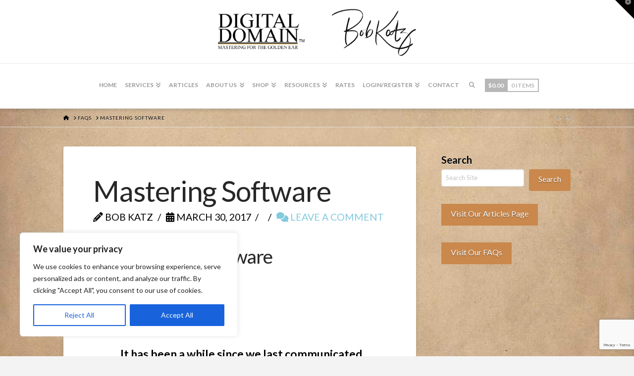

--- FILE ---
content_type: text/html; charset=utf-8
request_url: https://www.google.com/recaptcha/api2/anchor?ar=1&k=6Ld_4-YUAAAAABIRlT43azYSpIDXDImdMEROo04k&co=aHR0cHM6Ly93d3cuZGlnaWRvLmNvbTo0NDM.&hl=en&v=PoyoqOPhxBO7pBk68S4YbpHZ&size=invisible&anchor-ms=20000&execute-ms=30000&cb=eckdbdbhskm4
body_size: 48584
content:
<!DOCTYPE HTML><html dir="ltr" lang="en"><head><meta http-equiv="Content-Type" content="text/html; charset=UTF-8">
<meta http-equiv="X-UA-Compatible" content="IE=edge">
<title>reCAPTCHA</title>
<style type="text/css">
/* cyrillic-ext */
@font-face {
  font-family: 'Roboto';
  font-style: normal;
  font-weight: 400;
  font-stretch: 100%;
  src: url(//fonts.gstatic.com/s/roboto/v48/KFO7CnqEu92Fr1ME7kSn66aGLdTylUAMa3GUBHMdazTgWw.woff2) format('woff2');
  unicode-range: U+0460-052F, U+1C80-1C8A, U+20B4, U+2DE0-2DFF, U+A640-A69F, U+FE2E-FE2F;
}
/* cyrillic */
@font-face {
  font-family: 'Roboto';
  font-style: normal;
  font-weight: 400;
  font-stretch: 100%;
  src: url(//fonts.gstatic.com/s/roboto/v48/KFO7CnqEu92Fr1ME7kSn66aGLdTylUAMa3iUBHMdazTgWw.woff2) format('woff2');
  unicode-range: U+0301, U+0400-045F, U+0490-0491, U+04B0-04B1, U+2116;
}
/* greek-ext */
@font-face {
  font-family: 'Roboto';
  font-style: normal;
  font-weight: 400;
  font-stretch: 100%;
  src: url(//fonts.gstatic.com/s/roboto/v48/KFO7CnqEu92Fr1ME7kSn66aGLdTylUAMa3CUBHMdazTgWw.woff2) format('woff2');
  unicode-range: U+1F00-1FFF;
}
/* greek */
@font-face {
  font-family: 'Roboto';
  font-style: normal;
  font-weight: 400;
  font-stretch: 100%;
  src: url(//fonts.gstatic.com/s/roboto/v48/KFO7CnqEu92Fr1ME7kSn66aGLdTylUAMa3-UBHMdazTgWw.woff2) format('woff2');
  unicode-range: U+0370-0377, U+037A-037F, U+0384-038A, U+038C, U+038E-03A1, U+03A3-03FF;
}
/* math */
@font-face {
  font-family: 'Roboto';
  font-style: normal;
  font-weight: 400;
  font-stretch: 100%;
  src: url(//fonts.gstatic.com/s/roboto/v48/KFO7CnqEu92Fr1ME7kSn66aGLdTylUAMawCUBHMdazTgWw.woff2) format('woff2');
  unicode-range: U+0302-0303, U+0305, U+0307-0308, U+0310, U+0312, U+0315, U+031A, U+0326-0327, U+032C, U+032F-0330, U+0332-0333, U+0338, U+033A, U+0346, U+034D, U+0391-03A1, U+03A3-03A9, U+03B1-03C9, U+03D1, U+03D5-03D6, U+03F0-03F1, U+03F4-03F5, U+2016-2017, U+2034-2038, U+203C, U+2040, U+2043, U+2047, U+2050, U+2057, U+205F, U+2070-2071, U+2074-208E, U+2090-209C, U+20D0-20DC, U+20E1, U+20E5-20EF, U+2100-2112, U+2114-2115, U+2117-2121, U+2123-214F, U+2190, U+2192, U+2194-21AE, U+21B0-21E5, U+21F1-21F2, U+21F4-2211, U+2213-2214, U+2216-22FF, U+2308-230B, U+2310, U+2319, U+231C-2321, U+2336-237A, U+237C, U+2395, U+239B-23B7, U+23D0, U+23DC-23E1, U+2474-2475, U+25AF, U+25B3, U+25B7, U+25BD, U+25C1, U+25CA, U+25CC, U+25FB, U+266D-266F, U+27C0-27FF, U+2900-2AFF, U+2B0E-2B11, U+2B30-2B4C, U+2BFE, U+3030, U+FF5B, U+FF5D, U+1D400-1D7FF, U+1EE00-1EEFF;
}
/* symbols */
@font-face {
  font-family: 'Roboto';
  font-style: normal;
  font-weight: 400;
  font-stretch: 100%;
  src: url(//fonts.gstatic.com/s/roboto/v48/KFO7CnqEu92Fr1ME7kSn66aGLdTylUAMaxKUBHMdazTgWw.woff2) format('woff2');
  unicode-range: U+0001-000C, U+000E-001F, U+007F-009F, U+20DD-20E0, U+20E2-20E4, U+2150-218F, U+2190, U+2192, U+2194-2199, U+21AF, U+21E6-21F0, U+21F3, U+2218-2219, U+2299, U+22C4-22C6, U+2300-243F, U+2440-244A, U+2460-24FF, U+25A0-27BF, U+2800-28FF, U+2921-2922, U+2981, U+29BF, U+29EB, U+2B00-2BFF, U+4DC0-4DFF, U+FFF9-FFFB, U+10140-1018E, U+10190-1019C, U+101A0, U+101D0-101FD, U+102E0-102FB, U+10E60-10E7E, U+1D2C0-1D2D3, U+1D2E0-1D37F, U+1F000-1F0FF, U+1F100-1F1AD, U+1F1E6-1F1FF, U+1F30D-1F30F, U+1F315, U+1F31C, U+1F31E, U+1F320-1F32C, U+1F336, U+1F378, U+1F37D, U+1F382, U+1F393-1F39F, U+1F3A7-1F3A8, U+1F3AC-1F3AF, U+1F3C2, U+1F3C4-1F3C6, U+1F3CA-1F3CE, U+1F3D4-1F3E0, U+1F3ED, U+1F3F1-1F3F3, U+1F3F5-1F3F7, U+1F408, U+1F415, U+1F41F, U+1F426, U+1F43F, U+1F441-1F442, U+1F444, U+1F446-1F449, U+1F44C-1F44E, U+1F453, U+1F46A, U+1F47D, U+1F4A3, U+1F4B0, U+1F4B3, U+1F4B9, U+1F4BB, U+1F4BF, U+1F4C8-1F4CB, U+1F4D6, U+1F4DA, U+1F4DF, U+1F4E3-1F4E6, U+1F4EA-1F4ED, U+1F4F7, U+1F4F9-1F4FB, U+1F4FD-1F4FE, U+1F503, U+1F507-1F50B, U+1F50D, U+1F512-1F513, U+1F53E-1F54A, U+1F54F-1F5FA, U+1F610, U+1F650-1F67F, U+1F687, U+1F68D, U+1F691, U+1F694, U+1F698, U+1F6AD, U+1F6B2, U+1F6B9-1F6BA, U+1F6BC, U+1F6C6-1F6CF, U+1F6D3-1F6D7, U+1F6E0-1F6EA, U+1F6F0-1F6F3, U+1F6F7-1F6FC, U+1F700-1F7FF, U+1F800-1F80B, U+1F810-1F847, U+1F850-1F859, U+1F860-1F887, U+1F890-1F8AD, U+1F8B0-1F8BB, U+1F8C0-1F8C1, U+1F900-1F90B, U+1F93B, U+1F946, U+1F984, U+1F996, U+1F9E9, U+1FA00-1FA6F, U+1FA70-1FA7C, U+1FA80-1FA89, U+1FA8F-1FAC6, U+1FACE-1FADC, U+1FADF-1FAE9, U+1FAF0-1FAF8, U+1FB00-1FBFF;
}
/* vietnamese */
@font-face {
  font-family: 'Roboto';
  font-style: normal;
  font-weight: 400;
  font-stretch: 100%;
  src: url(//fonts.gstatic.com/s/roboto/v48/KFO7CnqEu92Fr1ME7kSn66aGLdTylUAMa3OUBHMdazTgWw.woff2) format('woff2');
  unicode-range: U+0102-0103, U+0110-0111, U+0128-0129, U+0168-0169, U+01A0-01A1, U+01AF-01B0, U+0300-0301, U+0303-0304, U+0308-0309, U+0323, U+0329, U+1EA0-1EF9, U+20AB;
}
/* latin-ext */
@font-face {
  font-family: 'Roboto';
  font-style: normal;
  font-weight: 400;
  font-stretch: 100%;
  src: url(//fonts.gstatic.com/s/roboto/v48/KFO7CnqEu92Fr1ME7kSn66aGLdTylUAMa3KUBHMdazTgWw.woff2) format('woff2');
  unicode-range: U+0100-02BA, U+02BD-02C5, U+02C7-02CC, U+02CE-02D7, U+02DD-02FF, U+0304, U+0308, U+0329, U+1D00-1DBF, U+1E00-1E9F, U+1EF2-1EFF, U+2020, U+20A0-20AB, U+20AD-20C0, U+2113, U+2C60-2C7F, U+A720-A7FF;
}
/* latin */
@font-face {
  font-family: 'Roboto';
  font-style: normal;
  font-weight: 400;
  font-stretch: 100%;
  src: url(//fonts.gstatic.com/s/roboto/v48/KFO7CnqEu92Fr1ME7kSn66aGLdTylUAMa3yUBHMdazQ.woff2) format('woff2');
  unicode-range: U+0000-00FF, U+0131, U+0152-0153, U+02BB-02BC, U+02C6, U+02DA, U+02DC, U+0304, U+0308, U+0329, U+2000-206F, U+20AC, U+2122, U+2191, U+2193, U+2212, U+2215, U+FEFF, U+FFFD;
}
/* cyrillic-ext */
@font-face {
  font-family: 'Roboto';
  font-style: normal;
  font-weight: 500;
  font-stretch: 100%;
  src: url(//fonts.gstatic.com/s/roboto/v48/KFO7CnqEu92Fr1ME7kSn66aGLdTylUAMa3GUBHMdazTgWw.woff2) format('woff2');
  unicode-range: U+0460-052F, U+1C80-1C8A, U+20B4, U+2DE0-2DFF, U+A640-A69F, U+FE2E-FE2F;
}
/* cyrillic */
@font-face {
  font-family: 'Roboto';
  font-style: normal;
  font-weight: 500;
  font-stretch: 100%;
  src: url(//fonts.gstatic.com/s/roboto/v48/KFO7CnqEu92Fr1ME7kSn66aGLdTylUAMa3iUBHMdazTgWw.woff2) format('woff2');
  unicode-range: U+0301, U+0400-045F, U+0490-0491, U+04B0-04B1, U+2116;
}
/* greek-ext */
@font-face {
  font-family: 'Roboto';
  font-style: normal;
  font-weight: 500;
  font-stretch: 100%;
  src: url(//fonts.gstatic.com/s/roboto/v48/KFO7CnqEu92Fr1ME7kSn66aGLdTylUAMa3CUBHMdazTgWw.woff2) format('woff2');
  unicode-range: U+1F00-1FFF;
}
/* greek */
@font-face {
  font-family: 'Roboto';
  font-style: normal;
  font-weight: 500;
  font-stretch: 100%;
  src: url(//fonts.gstatic.com/s/roboto/v48/KFO7CnqEu92Fr1ME7kSn66aGLdTylUAMa3-UBHMdazTgWw.woff2) format('woff2');
  unicode-range: U+0370-0377, U+037A-037F, U+0384-038A, U+038C, U+038E-03A1, U+03A3-03FF;
}
/* math */
@font-face {
  font-family: 'Roboto';
  font-style: normal;
  font-weight: 500;
  font-stretch: 100%;
  src: url(//fonts.gstatic.com/s/roboto/v48/KFO7CnqEu92Fr1ME7kSn66aGLdTylUAMawCUBHMdazTgWw.woff2) format('woff2');
  unicode-range: U+0302-0303, U+0305, U+0307-0308, U+0310, U+0312, U+0315, U+031A, U+0326-0327, U+032C, U+032F-0330, U+0332-0333, U+0338, U+033A, U+0346, U+034D, U+0391-03A1, U+03A3-03A9, U+03B1-03C9, U+03D1, U+03D5-03D6, U+03F0-03F1, U+03F4-03F5, U+2016-2017, U+2034-2038, U+203C, U+2040, U+2043, U+2047, U+2050, U+2057, U+205F, U+2070-2071, U+2074-208E, U+2090-209C, U+20D0-20DC, U+20E1, U+20E5-20EF, U+2100-2112, U+2114-2115, U+2117-2121, U+2123-214F, U+2190, U+2192, U+2194-21AE, U+21B0-21E5, U+21F1-21F2, U+21F4-2211, U+2213-2214, U+2216-22FF, U+2308-230B, U+2310, U+2319, U+231C-2321, U+2336-237A, U+237C, U+2395, U+239B-23B7, U+23D0, U+23DC-23E1, U+2474-2475, U+25AF, U+25B3, U+25B7, U+25BD, U+25C1, U+25CA, U+25CC, U+25FB, U+266D-266F, U+27C0-27FF, U+2900-2AFF, U+2B0E-2B11, U+2B30-2B4C, U+2BFE, U+3030, U+FF5B, U+FF5D, U+1D400-1D7FF, U+1EE00-1EEFF;
}
/* symbols */
@font-face {
  font-family: 'Roboto';
  font-style: normal;
  font-weight: 500;
  font-stretch: 100%;
  src: url(//fonts.gstatic.com/s/roboto/v48/KFO7CnqEu92Fr1ME7kSn66aGLdTylUAMaxKUBHMdazTgWw.woff2) format('woff2');
  unicode-range: U+0001-000C, U+000E-001F, U+007F-009F, U+20DD-20E0, U+20E2-20E4, U+2150-218F, U+2190, U+2192, U+2194-2199, U+21AF, U+21E6-21F0, U+21F3, U+2218-2219, U+2299, U+22C4-22C6, U+2300-243F, U+2440-244A, U+2460-24FF, U+25A0-27BF, U+2800-28FF, U+2921-2922, U+2981, U+29BF, U+29EB, U+2B00-2BFF, U+4DC0-4DFF, U+FFF9-FFFB, U+10140-1018E, U+10190-1019C, U+101A0, U+101D0-101FD, U+102E0-102FB, U+10E60-10E7E, U+1D2C0-1D2D3, U+1D2E0-1D37F, U+1F000-1F0FF, U+1F100-1F1AD, U+1F1E6-1F1FF, U+1F30D-1F30F, U+1F315, U+1F31C, U+1F31E, U+1F320-1F32C, U+1F336, U+1F378, U+1F37D, U+1F382, U+1F393-1F39F, U+1F3A7-1F3A8, U+1F3AC-1F3AF, U+1F3C2, U+1F3C4-1F3C6, U+1F3CA-1F3CE, U+1F3D4-1F3E0, U+1F3ED, U+1F3F1-1F3F3, U+1F3F5-1F3F7, U+1F408, U+1F415, U+1F41F, U+1F426, U+1F43F, U+1F441-1F442, U+1F444, U+1F446-1F449, U+1F44C-1F44E, U+1F453, U+1F46A, U+1F47D, U+1F4A3, U+1F4B0, U+1F4B3, U+1F4B9, U+1F4BB, U+1F4BF, U+1F4C8-1F4CB, U+1F4D6, U+1F4DA, U+1F4DF, U+1F4E3-1F4E6, U+1F4EA-1F4ED, U+1F4F7, U+1F4F9-1F4FB, U+1F4FD-1F4FE, U+1F503, U+1F507-1F50B, U+1F50D, U+1F512-1F513, U+1F53E-1F54A, U+1F54F-1F5FA, U+1F610, U+1F650-1F67F, U+1F687, U+1F68D, U+1F691, U+1F694, U+1F698, U+1F6AD, U+1F6B2, U+1F6B9-1F6BA, U+1F6BC, U+1F6C6-1F6CF, U+1F6D3-1F6D7, U+1F6E0-1F6EA, U+1F6F0-1F6F3, U+1F6F7-1F6FC, U+1F700-1F7FF, U+1F800-1F80B, U+1F810-1F847, U+1F850-1F859, U+1F860-1F887, U+1F890-1F8AD, U+1F8B0-1F8BB, U+1F8C0-1F8C1, U+1F900-1F90B, U+1F93B, U+1F946, U+1F984, U+1F996, U+1F9E9, U+1FA00-1FA6F, U+1FA70-1FA7C, U+1FA80-1FA89, U+1FA8F-1FAC6, U+1FACE-1FADC, U+1FADF-1FAE9, U+1FAF0-1FAF8, U+1FB00-1FBFF;
}
/* vietnamese */
@font-face {
  font-family: 'Roboto';
  font-style: normal;
  font-weight: 500;
  font-stretch: 100%;
  src: url(//fonts.gstatic.com/s/roboto/v48/KFO7CnqEu92Fr1ME7kSn66aGLdTylUAMa3OUBHMdazTgWw.woff2) format('woff2');
  unicode-range: U+0102-0103, U+0110-0111, U+0128-0129, U+0168-0169, U+01A0-01A1, U+01AF-01B0, U+0300-0301, U+0303-0304, U+0308-0309, U+0323, U+0329, U+1EA0-1EF9, U+20AB;
}
/* latin-ext */
@font-face {
  font-family: 'Roboto';
  font-style: normal;
  font-weight: 500;
  font-stretch: 100%;
  src: url(//fonts.gstatic.com/s/roboto/v48/KFO7CnqEu92Fr1ME7kSn66aGLdTylUAMa3KUBHMdazTgWw.woff2) format('woff2');
  unicode-range: U+0100-02BA, U+02BD-02C5, U+02C7-02CC, U+02CE-02D7, U+02DD-02FF, U+0304, U+0308, U+0329, U+1D00-1DBF, U+1E00-1E9F, U+1EF2-1EFF, U+2020, U+20A0-20AB, U+20AD-20C0, U+2113, U+2C60-2C7F, U+A720-A7FF;
}
/* latin */
@font-face {
  font-family: 'Roboto';
  font-style: normal;
  font-weight: 500;
  font-stretch: 100%;
  src: url(//fonts.gstatic.com/s/roboto/v48/KFO7CnqEu92Fr1ME7kSn66aGLdTylUAMa3yUBHMdazQ.woff2) format('woff2');
  unicode-range: U+0000-00FF, U+0131, U+0152-0153, U+02BB-02BC, U+02C6, U+02DA, U+02DC, U+0304, U+0308, U+0329, U+2000-206F, U+20AC, U+2122, U+2191, U+2193, U+2212, U+2215, U+FEFF, U+FFFD;
}
/* cyrillic-ext */
@font-face {
  font-family: 'Roboto';
  font-style: normal;
  font-weight: 900;
  font-stretch: 100%;
  src: url(//fonts.gstatic.com/s/roboto/v48/KFO7CnqEu92Fr1ME7kSn66aGLdTylUAMa3GUBHMdazTgWw.woff2) format('woff2');
  unicode-range: U+0460-052F, U+1C80-1C8A, U+20B4, U+2DE0-2DFF, U+A640-A69F, U+FE2E-FE2F;
}
/* cyrillic */
@font-face {
  font-family: 'Roboto';
  font-style: normal;
  font-weight: 900;
  font-stretch: 100%;
  src: url(//fonts.gstatic.com/s/roboto/v48/KFO7CnqEu92Fr1ME7kSn66aGLdTylUAMa3iUBHMdazTgWw.woff2) format('woff2');
  unicode-range: U+0301, U+0400-045F, U+0490-0491, U+04B0-04B1, U+2116;
}
/* greek-ext */
@font-face {
  font-family: 'Roboto';
  font-style: normal;
  font-weight: 900;
  font-stretch: 100%;
  src: url(//fonts.gstatic.com/s/roboto/v48/KFO7CnqEu92Fr1ME7kSn66aGLdTylUAMa3CUBHMdazTgWw.woff2) format('woff2');
  unicode-range: U+1F00-1FFF;
}
/* greek */
@font-face {
  font-family: 'Roboto';
  font-style: normal;
  font-weight: 900;
  font-stretch: 100%;
  src: url(//fonts.gstatic.com/s/roboto/v48/KFO7CnqEu92Fr1ME7kSn66aGLdTylUAMa3-UBHMdazTgWw.woff2) format('woff2');
  unicode-range: U+0370-0377, U+037A-037F, U+0384-038A, U+038C, U+038E-03A1, U+03A3-03FF;
}
/* math */
@font-face {
  font-family: 'Roboto';
  font-style: normal;
  font-weight: 900;
  font-stretch: 100%;
  src: url(//fonts.gstatic.com/s/roboto/v48/KFO7CnqEu92Fr1ME7kSn66aGLdTylUAMawCUBHMdazTgWw.woff2) format('woff2');
  unicode-range: U+0302-0303, U+0305, U+0307-0308, U+0310, U+0312, U+0315, U+031A, U+0326-0327, U+032C, U+032F-0330, U+0332-0333, U+0338, U+033A, U+0346, U+034D, U+0391-03A1, U+03A3-03A9, U+03B1-03C9, U+03D1, U+03D5-03D6, U+03F0-03F1, U+03F4-03F5, U+2016-2017, U+2034-2038, U+203C, U+2040, U+2043, U+2047, U+2050, U+2057, U+205F, U+2070-2071, U+2074-208E, U+2090-209C, U+20D0-20DC, U+20E1, U+20E5-20EF, U+2100-2112, U+2114-2115, U+2117-2121, U+2123-214F, U+2190, U+2192, U+2194-21AE, U+21B0-21E5, U+21F1-21F2, U+21F4-2211, U+2213-2214, U+2216-22FF, U+2308-230B, U+2310, U+2319, U+231C-2321, U+2336-237A, U+237C, U+2395, U+239B-23B7, U+23D0, U+23DC-23E1, U+2474-2475, U+25AF, U+25B3, U+25B7, U+25BD, U+25C1, U+25CA, U+25CC, U+25FB, U+266D-266F, U+27C0-27FF, U+2900-2AFF, U+2B0E-2B11, U+2B30-2B4C, U+2BFE, U+3030, U+FF5B, U+FF5D, U+1D400-1D7FF, U+1EE00-1EEFF;
}
/* symbols */
@font-face {
  font-family: 'Roboto';
  font-style: normal;
  font-weight: 900;
  font-stretch: 100%;
  src: url(//fonts.gstatic.com/s/roboto/v48/KFO7CnqEu92Fr1ME7kSn66aGLdTylUAMaxKUBHMdazTgWw.woff2) format('woff2');
  unicode-range: U+0001-000C, U+000E-001F, U+007F-009F, U+20DD-20E0, U+20E2-20E4, U+2150-218F, U+2190, U+2192, U+2194-2199, U+21AF, U+21E6-21F0, U+21F3, U+2218-2219, U+2299, U+22C4-22C6, U+2300-243F, U+2440-244A, U+2460-24FF, U+25A0-27BF, U+2800-28FF, U+2921-2922, U+2981, U+29BF, U+29EB, U+2B00-2BFF, U+4DC0-4DFF, U+FFF9-FFFB, U+10140-1018E, U+10190-1019C, U+101A0, U+101D0-101FD, U+102E0-102FB, U+10E60-10E7E, U+1D2C0-1D2D3, U+1D2E0-1D37F, U+1F000-1F0FF, U+1F100-1F1AD, U+1F1E6-1F1FF, U+1F30D-1F30F, U+1F315, U+1F31C, U+1F31E, U+1F320-1F32C, U+1F336, U+1F378, U+1F37D, U+1F382, U+1F393-1F39F, U+1F3A7-1F3A8, U+1F3AC-1F3AF, U+1F3C2, U+1F3C4-1F3C6, U+1F3CA-1F3CE, U+1F3D4-1F3E0, U+1F3ED, U+1F3F1-1F3F3, U+1F3F5-1F3F7, U+1F408, U+1F415, U+1F41F, U+1F426, U+1F43F, U+1F441-1F442, U+1F444, U+1F446-1F449, U+1F44C-1F44E, U+1F453, U+1F46A, U+1F47D, U+1F4A3, U+1F4B0, U+1F4B3, U+1F4B9, U+1F4BB, U+1F4BF, U+1F4C8-1F4CB, U+1F4D6, U+1F4DA, U+1F4DF, U+1F4E3-1F4E6, U+1F4EA-1F4ED, U+1F4F7, U+1F4F9-1F4FB, U+1F4FD-1F4FE, U+1F503, U+1F507-1F50B, U+1F50D, U+1F512-1F513, U+1F53E-1F54A, U+1F54F-1F5FA, U+1F610, U+1F650-1F67F, U+1F687, U+1F68D, U+1F691, U+1F694, U+1F698, U+1F6AD, U+1F6B2, U+1F6B9-1F6BA, U+1F6BC, U+1F6C6-1F6CF, U+1F6D3-1F6D7, U+1F6E0-1F6EA, U+1F6F0-1F6F3, U+1F6F7-1F6FC, U+1F700-1F7FF, U+1F800-1F80B, U+1F810-1F847, U+1F850-1F859, U+1F860-1F887, U+1F890-1F8AD, U+1F8B0-1F8BB, U+1F8C0-1F8C1, U+1F900-1F90B, U+1F93B, U+1F946, U+1F984, U+1F996, U+1F9E9, U+1FA00-1FA6F, U+1FA70-1FA7C, U+1FA80-1FA89, U+1FA8F-1FAC6, U+1FACE-1FADC, U+1FADF-1FAE9, U+1FAF0-1FAF8, U+1FB00-1FBFF;
}
/* vietnamese */
@font-face {
  font-family: 'Roboto';
  font-style: normal;
  font-weight: 900;
  font-stretch: 100%;
  src: url(//fonts.gstatic.com/s/roboto/v48/KFO7CnqEu92Fr1ME7kSn66aGLdTylUAMa3OUBHMdazTgWw.woff2) format('woff2');
  unicode-range: U+0102-0103, U+0110-0111, U+0128-0129, U+0168-0169, U+01A0-01A1, U+01AF-01B0, U+0300-0301, U+0303-0304, U+0308-0309, U+0323, U+0329, U+1EA0-1EF9, U+20AB;
}
/* latin-ext */
@font-face {
  font-family: 'Roboto';
  font-style: normal;
  font-weight: 900;
  font-stretch: 100%;
  src: url(//fonts.gstatic.com/s/roboto/v48/KFO7CnqEu92Fr1ME7kSn66aGLdTylUAMa3KUBHMdazTgWw.woff2) format('woff2');
  unicode-range: U+0100-02BA, U+02BD-02C5, U+02C7-02CC, U+02CE-02D7, U+02DD-02FF, U+0304, U+0308, U+0329, U+1D00-1DBF, U+1E00-1E9F, U+1EF2-1EFF, U+2020, U+20A0-20AB, U+20AD-20C0, U+2113, U+2C60-2C7F, U+A720-A7FF;
}
/* latin */
@font-face {
  font-family: 'Roboto';
  font-style: normal;
  font-weight: 900;
  font-stretch: 100%;
  src: url(//fonts.gstatic.com/s/roboto/v48/KFO7CnqEu92Fr1ME7kSn66aGLdTylUAMa3yUBHMdazQ.woff2) format('woff2');
  unicode-range: U+0000-00FF, U+0131, U+0152-0153, U+02BB-02BC, U+02C6, U+02DA, U+02DC, U+0304, U+0308, U+0329, U+2000-206F, U+20AC, U+2122, U+2191, U+2193, U+2212, U+2215, U+FEFF, U+FFFD;
}

</style>
<link rel="stylesheet" type="text/css" href="https://www.gstatic.com/recaptcha/releases/PoyoqOPhxBO7pBk68S4YbpHZ/styles__ltr.css">
<script nonce="wifsTgcs11A9KbbrG5RPEw" type="text/javascript">window['__recaptcha_api'] = 'https://www.google.com/recaptcha/api2/';</script>
<script type="text/javascript" src="https://www.gstatic.com/recaptcha/releases/PoyoqOPhxBO7pBk68S4YbpHZ/recaptcha__en.js" nonce="wifsTgcs11A9KbbrG5RPEw">
      
    </script></head>
<body><div id="rc-anchor-alert" class="rc-anchor-alert"></div>
<input type="hidden" id="recaptcha-token" value="[base64]">
<script type="text/javascript" nonce="wifsTgcs11A9KbbrG5RPEw">
      recaptcha.anchor.Main.init("[\x22ainput\x22,[\x22bgdata\x22,\x22\x22,\[base64]/[base64]/[base64]/[base64]/[base64]/UltsKytdPUU6KEU8MjA0OD9SW2wrK109RT4+NnwxOTI6KChFJjY0NTEyKT09NTUyOTYmJk0rMTxjLmxlbmd0aCYmKGMuY2hhckNvZGVBdChNKzEpJjY0NTEyKT09NTYzMjA/[base64]/[base64]/[base64]/[base64]/[base64]/[base64]/[base64]\x22,\[base64]\\u003d\\u003d\x22,\[base64]/[base64]/Ct8KOwpRwwrp9JF3DsMKawrwYAnwOYcK4wrvDqcKAOMOFE8KzwoAwC8Orw5PDuMKkNgR5w4TClD1DSzlgw6vCocObDMOjTQfClFtcwqhSNm7CpcOiw59sQSBNN8OowoodXMKbMsKIwpNCw4RVaSnCnlpgwoLCtcK5D3A/w7YKwoUuRMK0w73CinnDssO6Z8OqwrjCggd6HxnDk8Omwo7CnXHDm1YSw4lFG0XCnsOPwrYGX8O+EsKTHldzw43DhlQYw4hAclPDqcOcDlFKwqtZw4zCucOHw4Y0wqDCssOKdMKiw5gGZSxsGQRucMOTNsOpwpoQwqQuw6lAQsOxfCZcCiUWw7/DnijDvMOrGBEIXncLw5PCg1NfaWVPMmzDmmzCliMVUEcCwpHDlU3CrTp7ZWwGVkAiOsKJw4s/WCfCr8KgwpITwp4GZcOBGcKjNyZXDMOBwpJCwp1qw57CvcOdZsOKCHLDocONNcKxwrfCrSRZw5DDoVLCqQvClcOww6vDmsOnwp83w5wjFQEiwrU/dCNIw6DDlcO8CcK4w6rCl8KRw4clFMKSEh12w5kdG8KEw6saw4NobMK6w4lww7ArwoLCkcOGAy/DsjvCq8Okw6TCt2NDA8Okw53DmQAuPGrDs3oVw4ESM8Kvw4FKdjjDqMKIaThvw657b8O8w7jDqMKuK8KsVMKew5bDlsKbYFlhwo0aTcK+TMKGwq/[base64]/[base64]/w443J8OxTCYIJGfDkAzCrsOJwrXDh19Cw5zClFDDhcKANljDlMOJMsOcw4M6OkTCumE5QU7DkcK0ZMOXw50gwpFIK3d7w4jDosODK8Kbw4B4wqfCrcO+fMKwTQQOwp8jYsKvwobCnVTCgsOibcOUc3/Dvz1eJsOKwrsqw6PDncO8B39uDVBvwpR2wpAsOcKOw602wqPDsWtYwq/CgVdJwq/[base64]/[base64]/[base64]/[base64]/w7/Du0Y0BzfCsgUJwpETwrLClHvDqCoUw6luwoDCkX/[base64]/ChQXDuwR6w6VzRXDDqcKpJMKGwogdDMKtRMKdHmDCm8O3TcKXw4XCjcKaOGEbw6Z1wo/DvDRMwpzCoUFjwr/[base64]/[base64]/DpVIDF3XDq1FWVRpGe8OHw4l1Y8KiZ8OcU8OCw6cmUMK9woovMsK8X8KdeRwAw6HCtMKRdsOdDTcTXMKzbMOlw5nDoBw+EFV0w5N5w5TChMK8w4d6PMOiGMOxw5Qbw6bCi8OqwqF2R8OtXsOkXGnCvsKFwq8/w6B6bG1MYcKjwqgSw7cDwqInZsKCwrwuwpdlP8OsHcOzw6sewo7DtW7DlsOKwo7Dj8KoMjwHW8OLTSbCtcKxwoBvwoDCisOoD8KGwoPCtMOWwqQmRMK/w4ceSSHDtTYCcMKTw4LDo8O3w7MYX1nDgALDl8OffXvDmxZWb8KXLknCncOAXcO+NMOpwpBsFMOfw7LCrMOYwr7DhghJcznDv15Kw5VPw4RacMO+wozDtMKzwr8EwpfCngUdw5XCs8O7wrXDuk46wotew4Z+FcKjw5DCgwvCoWbCr8KbdMK/w4TDkcKBCcOawqfChsOcwrEPw7pDemjDrMKOS3YtwobDlcOawpfDmsK3wodZwqTDncOzwpQyw43DqsOBwrjCjcOtXzEvWS3CgcKSA8KKXAzDtgMTFAHCrglGw5vCtgnCrcOWwp50w6JLUH5JRcKcw4EpBHtUwpPCpyw9w63DjcONbzBywrk/[base64]/wqwiC8KiYDjChcOjw7fCtkHDpsKbw6fDv8KUTsO3XiN3Q8KEGAsjwqJ+w7nCpDJ9woBOw603Zg/DvcK0w6JCPsKNw4LChAB5ScOVw5bDvXjCjQsPw5sQwpMWUsK0XX9sw5vDlMOTN3xPw7gFw6TDhR15w4DCmCMzawzCnQo7aMKfw5bDtG9jBMO2T044OsK3NRkmw4DCisO7JjXDmMOUwqHCgREUwqzDhMOuw7A7w53DpsKZGcO8Fy9ew4vCswfDqFoswovDlVU/w4nDl8KVKgk+N8K3Li9zKn3DrMOxIsKhwqvCkMKmR20/w5xBAMKMC8OkKsOqWsOCF8Onw7nCqsOVDXnChCQhw5/ClcKNUsKdw6ZYw4fDusOlDm1xQMOvw6bCtsOHECttVsOVwrckwpvDkSjDmcOvwrUCDcKsb8O/[base64]/DsCkxdDlVRRFBcTAEw53Do1hvH8OsHMKWExgKRsK3w7/[base64]/CssKMH8K1OAzCrcK4w4fDncKHwr8OeMK4wpLCunvChsOqw6HDgsKtHMOJwonCocK7F8KNwrfCpMOOXMOOw6pJOcKwwofDkcOpesOFE8OuCDHDi0osw5NWw4/[base64]/wqofUFjDjMKrw6DCgMK+PShiw4DDrsKHF3PCvsONw4LDoMKjw4/CrsOxw6UwwpvClsKQScOHecO6MFfDj3XCosO9WwfCtcOjwqHDgsKwHWINFUVdw65TwocWw5VnwrUIKF3CrzPDoxPCpz4PTcONTz4hwpx2wpbCiA3CgcOOwoJefMK4STHDvRrCucKZTEnCjF3CrRcQRsOPflF/XF7DvMOaw50Ywo87SsOTw7vCoT3Cm8KAw4Ypw7jCj0jDpxsTYRDChH9QSMKvG8K/PsOUWMKxI8OHUkLCp8KEI8ONwoLDicO4d8Oww5xOGFvChV3Dt3rCusOKw713Bm/CkGrCmwNAw49TwrNOwrRGMTANwpIjaMKIw7V/[base64]/DhGTCrsOFSMK6A29NYDAbfwRSw6lxY8KhC8OEw6jCpMOtw4PDpg3DrsKUKkjCnlnCnsOgwqBzGRs8wrhcw7xmw4/Du8O5w5zDvcKxU8O7DF08w5MVwqR7wqUUw5fDp8O1dB7CmMOQfUHCrRvDqyLDvcOBwrrCmMOjX8KtRcO2w6orPcOgMcKYwokPZHnDlUjDtMORw7XDnngyN8K3w4YyUCITGDsgw7HCrF7CnWIsEGLDgnTCusKFw5XDtcOJwoXCsUgvwq/DkEDDicOEw7vDpT9lw4NeIMO8w5jCjwMIwrjDtsKIw7h4wprDhljDjVDCsk3CncOcw4XDihfDj8KyU8O7agTDnsOsesKNNj8PS8KZccOUw7fDu8K2d8KywpvDgcK9R8OFw6d9w7/DlsKcw6t9LmDCj8Kmw7JeQcOhZnjDqMOaBwbCsigsd8OoPW/DthQmOsO6EcOgfsKsUU0NXxQew7TDnUBdwroTKcOXwpHCk8Ovw74ew7x6wo/CpsONIsObw6JAQjnDisKtDsObwqUSw7c8w6rCscO2wooFwp/[base64]/[base64]/DgcO/wpMFw5hww5XCnjEsSsKTDGgzSFzCvsKXATUbwrTDp8KsA8OIw77CjDoOAsKyP8K0w7nClFA9Vm7ChRARfMK4PcKbw49zBTXCpMOgHCNMUyR6QRpvEsOuM03DoDXDkmESwoHCklwrw55BwqPDmjjDoyEmVm3DusOBG0LDl0YQwp7DpjzCg8O9Q8KzLgxmw7DDmG/DpWR2woLCi8O7AMO2DMOCwqjDoMKpeFJjaELCr8OJKA/DsMK5PcKBTcKIYxjCu1JVwr3DgT3Ct1rDuTY2w77DlsKGwr7CmEZKYsOSw7AvASktwqUOw4kEAcOiw70KwoEqPWtjwrpYZMOaw7LDgMOYw6QCKcOTw7nDpsKGwqxnOzvCq8K5ZcKxbHXDrwUBwo/DlxzCohJcwoPDkMKBG8KBHCvCmMKjwpMHNsOgw4fDsAQYwoIhO8O1bMOqw5vDmMOZLcKlwpFYVsOzO8OATWNywpDDpRDDrCbDkjbCi2LCrgRIVlEqY2VOwr3CpsOwwrRuVcKka8KIw7nDnFfCjsKHwrcwMsK+Y1d+w4chwps7NMO1PRw/w7EnNcKwSMOJDAbCnzgkb8OoaUTDjTJiCcOKd8OMwpxJScOOSsKnM8Olw6EMDz4ANirDtXPCrzTCrVdxClHDhcKBwq/DscO2AAnCphzCjcODwrbDhBLDn8KRw78ldR3CtkhpOn7CiMKJeEZfw7vCtsKCZEpIbcK0U0nDscKuREPDmsKJw7FnBn9ZVMOuEMKLHjlGKH7DsE3CnQI6w5jDlMKrwo9wCAjCjWsBH8KTw4rDrDTCvVbDmcKcYMKpw6kvHsK6ZGprw5RJOMOpERlcwp/Dt0AaXkgFw7nDoEh9woRkw7k2QnA0VMKvw4drw6ZWc8K2w4lCAMKTAcOgEwTDt8OXSgxUw4TCgMOjewkhMDPCq8Oiw7RnAzk7w5IJw7bDgcKlRsOPw4Mxwo/DpwPDkMKlwr7DqcO9RsOlDsO9w47DqsKAScO/RMKTwqnDnBLDjUvCjkp+PSfCvsOfwp3ClBbDrMOWwqhiwrLDimkEw4bCpxAZZMKTRVDDj0DDjw/DnBbCv8KEw4l7WsK4Z8O/GMKGH8OCw4HCosKbw5RIw7BUw4JAem3DnHDDusKXZcO6w6kLw73Dn3zDpsOqITYcFMOEP8KyDmHDqsKdaCJFN8OTwqZ8Kk3DuntBwqggVcKNZ212wp7CjFnDjMOBwow1J8OdwrDCj2s0wp5hVMOTRkPCp2PDh2cnQCrClsOiw5rDvD8yZU42FcOYwqYNwptzw7/DjkUJPCfCokPDsMK3Zw3Ct8O0wp4wwosEwrJuwq96csKjckQEesOxwoLCk2oMw5nDi8OpwrhdQsKWPsOBw70Bwr/ClQjCkcKzw67CuMOWwop3w7HCtMK4Yzttw4jDhcK/[base64]/DocO3WV9rbMKzMsKiwr/Cv0Bbwq3Cv2vDugbCgsKHwrBodATCrMKSNk1Aw7U5w78Dw5nCpsOYCSIkw6HCpsK9w7EefErDksOxw4jCvkZxw6nDjMKfPAlge8OmNMOkw4nDjRbDk8OTwobCr8OOFsOvXMOhAMOQw5/CkEXDvXVJwpTCqBhNIitpwrkmbnV9wqvClEDDjsKiCcOxZsOSbMKSwpLCk8KiOMOHwqbCvsOxX8Ovw7DCgMKCIjjDvx3DonvDugd5ays3wonDrg7CtcOJw6PCqMOdwq57MsKOwpZmDRB3wrFPw7Z7wpbDuwc/wqbClS8PP8Olwr7CicKGc3zCucO9CMOuGsK/[base64]/[base64]/CjMOUHTZMU0PCr8K4JCoxNnNCD8KSw53CjyjCsjzCmz0ywog6wrjDgQfCugpNZsOWw5vDvlrDm8KjPS/CrSFFwp7Du8O3w5dMwoAwZ8OBwojDtcOxO1FUaS/CoxoXwpQ8wr9aGMKbwpfDqMOYw6Ynw7gtbwIwYX3CpcOlDiXDh8Ovf8KdQDbCgMKaw4/DscOJLsOiwp4FEQcUwqnCusOBUUnDvsOlw5TClsKvwocXP8KpOEUrBllIAsOacMKuQcOsdADCtA/DisOqw458ZwLClMOew6/DomUCacOlw6RIw4Zxw60GwqfCulMzbhPDunHDq8O2YcO9woxZwozDqsOew4jDisOeFnc3XU/DiQUlw4jDuHIgO8OlRsK2wrTCgsKiw6TDs8KewpEPV8OXwqLCo8K+VMKQw6gmTMOgw77Cs8OhD8KwKgTDii7DssOQwpVbdkRzW8K6w5jDpsKCwrJVw5Jvw5USwqZDwqkew6xtJsKdUEA/wrDDm8OEwqDChMOGRwduwoDCgcOhw5BvagnCqcOrwoQnf8KddDt/ccKGOB01w7RfIsKpLjRKIMKhwptsbsKuRRLDrGxFw40gwq/DrcOGwovCmDHClMOIOMK/woTDiMKSfAXCr8Kbwp7DikbCqGMywo3Dk0VQwoRqPgLDkMKCwrHDqRTCiWvCpcONwqFjw6EEw65EwqYBwobDmjM1UsKVYsO0w4HCvyRtw7xCwpArDMOLwp/[base64]/DkcKtJUnDjMOyw7Jbw7zDn8ODSHrDlXJywqHCoDkyLRIGIsK5WsKIbnFqw4/Dg1Zqw77CqwBYBsKTTS3DpMK9wo5iwqlmwpYNw4/CoMKGwoXDjxbChwpNwqxwQMOrfm/DscOBCsOxXFPDnVo5wrfDlT/CosOxw4zDvW17OSDCh8KGw7g2fMKlwoFswofDkhjCgRIdw4BGw4hmwqvCvzMnw6NTBsKKUSl8eB3CgMOdWAvChsO/wp5rw5Zrw5nCoMKjw4sbSsKIw5EOd2rCgsKqw7JqwpoeccOMwppQLMK9wobCp2LDlU7CksOxwpJSUywww6pWU8KldV09wpo2OsKuwpDCrkB0PcKoacKfVMKCScOfHi7CjVrDrsKJPsKPUXFow5YgJgXDrcOywpI3UsKYbcO/w5LDpBvCthHDrltvIsKFfsKowqvDs2LCtylpaQTDhAccw5tswqppw6zCrTPDnMOLAWPDpcOVwpAbFcKxwqbDklDCjMKow6EVw6ZWdcKaB8OlYsK1acKNQ8O0XlPDqUDCn8ORwrzDhTzCkWQMw7w2HWTDgcKXwq3DscOCZGTDgD/DvsO1w73Dh1w0XcKuwr0Kw4bDjw3Du8Krw70XwrABTGbDpwgHUDjDncOlYsOSIcKhwrHDgAsuIMOIwoUMw4jCpWwTfMO+wroewqPChMKfw6Zcwp0BOgJQw6ctMQLCgsO/[base64]/CqzUvIcKBWcKYwrHDhHRLwqUow7XCv8OxwpvCsDkVw5xow697wrvDgBtSwooqBy4dwr0yEMOCw6nDqlNMw5gTJcOXwovCv8K3wr3Cgmd8VXMHCzTCh8KWVQLDmUVMRMO6GsOkwooLw77DjsO9JmY/[base64]/[base64]/wqfDh8Ojw5RowoZuI8OkWcKILRHClcK4w68rMsKGw5E5wr7CohfCs8O8JRXDqnYCfFLCg8K6b8Kow6E/woPDlsKZw6XCm8KoO8OpwptXw5bClBzCqMOWwq/[base64]/CuMKXw58RwrnDvCHCjFpIOG7CtcO/MQMIw4MOw7RscxDDghHDjMOJw6ggw6vDr0wzwq8GwqlcMlvCsMKUwodXwqw+wrF+w7Fnw5Nmwr46bQY6wp7ChCLDt8KawoDDhUg7QsKnw5XDn8KzMlUVNjnChsKCOhHDgcKoZMK0wqvDugdSKsKTwoALOMOmw6F/R8KjI8K7YzBqwoXDnsKgwojDlV00wpd+wo/ClTfDkMKeY31Bw4xUw79mEjPDt8OHKk7CsxkjwrJ8w7I3YcO0dC8zw5bCjcKzNMKDw6FTw5IjX3MaYB7DrF9uJsOGZSjDusOoP8KGR1hID8OgMcOUw6LDpzLDh8K2wrMrw41OfERCw4/CggEdfMO/wpcRwo3CicKXL0ouw7vDrz5JwqvDpDxWei7CsV/Cp8KzeEVhwrfDt8OSw5F1wqjDi27DnGzCrn/DuyM6Iw3CqcKWw5p9EsKpLyxXw7Uqw5ExwpvDtQgvA8ODw5fDoMKzwq/DusKnFsKYM8OhK8Oid8K8MsKcw4jCl8ONVMKfWUFAwrnCi8K1PsKDX8OLax/DtjHCksK7wrHDk8OhZScIw4fDo8O8wqB5w4/[base64]/ClcKSwoTCscORQlXCnMOrbQ0qO1oNw5PCh8KGQsKwORTCm8OxBhEcBz0fw5RKecKewpbDgsOtwq9hAsO1GHNLwo7CqwkEfMKXwqHDnQoAQG1pwqrDrcKHMcOWw7TCvhIhGsKZd3PDrE/[base64]/Ck8OrGmTDkTHCuV3Dg8OswqvDpRnDtXY5w6A4JMO5XsO/w4PDsDrDpgXDqDjDkwp6Blk+w6kWwp3CgAgwRsOKCsOYw4puIzQUw6wmdnbDjijDu8OTw6LDjMKSwq4MwrNfw7xqWsO0woMowqjDjcKjw508w7vCo8K5Q8O4ccO4C8OkLywmwrMawqREPcObw5sAeljDssOgesK4XyTCvcOlwrrDjijCnsKMw5g2w4kiwqIrwoXCpBV/fcKCS1slJcKOw5dcJDIPwrXChBfCuBtOw43Dm1LDq1HCuFYEwqI7wqbCo2hVJkLDpmPCgMKVw5Bvw6RgAsK3w4TDu1HDlMO7wrpzw5rDpcOkw7fCvADDssKow74fFMO1bDfDsMOGw4Z4dEJyw4VaF8OxwofDuH/Dq8ONwoLCmxbCucOiYlLDr2XDpD/[base64]/[base64]/DvcK1TAjCghrDhMKVEj/CmlrCt8Khw51YSsO6Pklpw5lFwrrCqcKRw7Y1Dg5nwqLDpsKcIcKWwozDscKpwrh/wqoFbilLOFzDpcKGa07DucOxwrDCnUzCpxvChcKGA8KBwpJewqvDtit+ER1Tw6rDtwjDnMKsw5jCjWo8wrgVw6dfc8OiwpfDqsOlCcK5wrZbw4l/[base64]/DnMOmwoQeK8O7cMK6w4MtB8KZNHIkK2jDu8KNAMKDGMOGJRRvUMO7bMK7QlZDNSzDscOiw6xhRsOifVcQMl10w6fCq8O2WnrDmxnDngfDpA/DoMKHwogyEMO3wp7CtDTCncKyewvDpWI/dBNRYsO6bMKaeBrDpm16w4MBIwbDjsKdw7LCj8OMDwAow5nDnAliFjDDosKQw6rCp8Oiw67Dm8KFw7PDvcO1wplMQ1TCtMKJGVAOLsK7w6Quw6DDtcOXw5nCoWLDjMKiwr7Ck8KSwogKRsKgdFTCjsKqJcKcGMO1wq/[base64]/[base64]/wq94QDJwwpEcwqYIJhHCqMO3QnAXHGcew5bCr8OyGALClFXDgnQETMOAfMKjwrkTw73CnMO/w6fDhMOAw4UwQsKEw6xgHMK7w4PCkVLCosOWwrXCs25sw5LDnkjCvwjDnsOwRR/CsWN6w5LDmykkwp/Co8KNw5DDkmrCrcOKw7cDwrjDuwjCi8KDATszw7PDrj7DjsKSW8KoOsOtPzDDr3JwdcKaKMOdBhbCnMO8w6RAP1HDkm8pXsKRw4/[base64]/[base64]/DkXR9wqXCuSzDucOGT3lRFsO1w7LCjcOjw7wfKcKDw6jClS3CtBrDv1Qhw54wTH4Mwp1OwoQ7wocdGMKaNjTDq8OkBxbCkVvDqw/DtsOnFwM7w6HDh8OFeCHCgsKaSsKtw6EOe8OZwr4uAnggQSU4w5LCicOnV8O6w4rDl8OcIsOBw6RkPcO5EW/[base64]/[base64]/wrELQzbDkGRvwqnDuDDCiULDmcOTEMO/[base64]/[base64]/[base64]/Di8Ogw513HFTCmgPCrcKDBxJMPcOcG8KLw6rCqcKDGVM6wqIHw4LCjcOGdMKpRcKWwqw4dl/DsGMdTMOFw4l0w5LDscO2b8Kywo3DhBlsWE/Dg8KFw4TClzzDvsO/eMOdBMOYRBfDu8OuwpnDscOiwo/[base64]/CiFLCjcKbw4XCtMKqSVsQKcOHwrHDqMOySkfChXzCh8KUBF/CrcOiCcO/wpfDgCDDo8Owwr/DoDxyw4hcw73DlcOJw67Co0FdIwfDkmfCuMKuCsOWZVZ+Ow0ERMK8wo9ewrzCp3ksw6xbwoFWMUt8w5l0GwfDgjjDmxs/wrhUw7DCvcKEesKnLwcbwrrDrcOrHQdxw7gNw64oejrDtsOrw74VQ8OywrbDgCYBAcOFwrzDsExTwqAwWsOqdk7CoWrCtcONw55kw5HCosO+wpTCuMKwVF/DjcKMwpgrM8OLw6PDpHIjwr81HSYOwqoBw7nDssO9SRUYw4szw7DCmMOGRsKIw7xxwpAqA8KEw7kCwovDiUJvIjQ2wq0pwoLCpcKiwq3DrzBvwrdTwpnDoFfDosKawqwecsORFT/ChnQ6UlrDiMOtDcK0w6RgWnjCqwM5V8Ofw6jClMKFw7XCosK4wqLCssKvIxLCpsKUQsK8wq/CkgNACsO+wp7CncKmwr7Cv2HCisOnMDlTIsOsSsK4dwZnI8OAPF/DkMKuCA8Ow4YDIVpzw5/[base64]/CgSc1SkpgLVDDol1cw5rCvlHCni/[base64]/DkW/[base64]/wq1KY8KhwpjDmsOZKAnChUAcwoTClEkAbMOuw45BY3bDisKefT7CtMOhTsKyF8OOQ8OqJnLCp8OUwoPCjcK8w7HCpC5zw6RNw7t0wrJJZMKvwr8jBGbCkcOafz7Dvh05IS8/UFTCpsKJw5jDpMO9wrvCtE/DthRhDwfCh2FFJcKxw4TDnsOpwp7DusOaK8ObbRHDhcKTw74Gw6hnIsOZfsOfVcKpwptDBBJOQcOdaMOEwo7Dh2NmNy/[base64]/eBcDF3bCocONw5EfwocCwo0sYcOowq/DsSRuwpsOZVhGwrBLwplOPcKGdsOGw77CisOCw5ZAw5rCgsOXw67DsMOdEwbDsgXDoDU+fhRdCl7CsMOufsKdWcKbDMO5AsOCZsOyMMO4w5PDnBgZRsKHd3ktw5DCojPCj8OcwqDCuhDDhRsew4I4wq/CuGwswqXCkMK8wpzDvGfDnlTDtgrCmVApw6rCnUk0BMKsXBHDmcOqHsOZw7rCiigedsKhOUjCukbCoh0ew6VrwqbCgT/DhHbDn0/ChGhzUsOCEMKpGcO7VVjDh8Oowp9vw5jDj8OlwrDCssOqwrfCncOrwrLDtcO2w4YTdm11V2rCjcKeCHxHwoI+wr8/wp3CmE/Cm8OiLGXCtA3CgwzCg2B9SiTDlhVIQDEfwpM2w7ohYwDDr8Oxw5XCqsOpEwlpw4BAGMKlw5oSw4Z7UsKmwoXCuRwhwpx8wqDDpgpMw5B1wrXDkjHDiE3CkcOzw6bDmsK7GMOuwo/DvXUlwqscwotkwp9rQsOdwp5sOEgiJzTCkkLClcOzwqHCjyLDrsKBE3rDpcOiw5bCjMOwwoHCjsK/wp9iwrJQwpQSQjVTw4IGwrsAwr/CpQLCrmdKeypywoLDjTJ3w4vDgcO/w5fDiz4ENsO9w6Ukw7XCvsOeOMObKCbCqyXCglfCtCYJw4NDwrvDh2BAfsOwRsKld8Kow4FUIDxWMR/DhsOSQ342wpjCkEXDpiDCn8OJHMK3w7w1wqdIwosrw4bCmCLCm1tJZBgXHkbCkVLDnAbDuX1EP8OPwo5Tw6jDkmTCp8K8wpfDj8K6W2TCosKNwr0FwrbCocOnwr8HV8K3RMOqwoLClMOtwohNw6UfOsKbwq/ChMOALMKxw6s/PsKuwox+ZWbDsz/DscODM8OVLMOdw6/[base64]/CgFPCnsOGw7M5wp1ZwrszI8OMw68Pw4MDw77Di39HI8KKw6QBw5ETwozCrQscF3bDscOQSjVRw7DDtcOSw4HCtk/DssKCFmQFI1Uxw7sAwpzDkkzCiFt5w69nCGPDmsKLMsK2IMK9w6HDtMOKwpnDgzXCh0I1w4bCmcK1wqFeP8KWbEjCrsKmC1DDpmx9w7VWw6INCRTCiHR9w6fCq8KYwoodw4QOwr/Ch1RpZMK0wpAowo0DwrMcVXHCqGTDtA94w5XCvsK3w4zCvncjwo9LC1jDqT/Dj8ORZMOLwq3Dgz7Cn8K7wpF9wpo4w4lfD1jDvXAXE8KIwrkecmfDgMKUwrNnw4tzGsKNZMKDPFR/wpJvwrpqw7AOwohEw4c/wrvDlcK9E8OyA8OXwo1iGsKsWMK9woclwqXCn8KPw4vDlWXDlcKFS1UHbMKnw4zDgMOXJMO6worCvScxw64Ew6VVwr7Dl2nDmcOGSsORQMKyXcOHGMKBO8OGw6XCoF3DqcKIw4/DpVHDqXrCtWvDhSnDqcOzwpouIsOgLMKbBcK4w5Bcw497woIXw7h0woUZw5spW19COcOHwoEzw6HDsC0KMHNew43CnR8owrQqwocWwqfCk8KXw4fDjmo8w4FPKsKyGcOBT8KxU8O4SV/Chx9HaiVkwqTCv8OyZsOWMxDDhsKkX8Ogw7d1wp3CpS3CpsO6w5vCmh/CocKYwpbDjEXDsEbCjMOLwprDo8OBJ8O/OsObw71vHMK/[base64]/[base64]/DrcKVwqbDh8KPKHfCkEBFwpVbw4bDhcKoQwPCvQ1kwqslw6bCj8OHw4jCrQY9woXCoSYiwoZeLkXDksKHw7PClMOILD1HS0ZmwoTCp8OaAXLDvTlTw4jCg0xcwqnDkcOdW1fCizfCqnzCnTDCmsO3ScOKw6NdJ8KHfsKow4YeVcO/wqhOA8O5w5x1TFXDmcKIWsKiw5ZSw5hpKcKWwrHDvcOIwr/[base64]/Dh8ODwoHDjMO6wpxfVsOLIcK9wpliDBQqccOvwrYsw4FNOWghIh5Nf8Okw70BfxMuU3jCu8O+P8OKwrPDuHvDscKhYjLCnyrCrksEQMOvw55Qw7/CvcKYw59/w7xhwrcoP1xiJWlRGm/CnMKAeMKpfCUBH8Oaw7NiWcOdwpQ/ccKeN39QwrVqVsOlwpXCi8KsSR18w4l+wrbChUjCmcKQwp09DDbDoMOgw7TCryA3PsKLwr7CjVbDrcKhwop5w6RTZ17DvcKewo/DijrCn8OCd8O5CRcowqvCqz5AOC8awoF0wonCjcOywqHDjMOlwpXDgG3Cm8KTw5Qxw68qw5tNMsKkw5PCo2rCqgTCmAZ7L8KWG8KNCFMRw4MzdsOqwoYHw4ZBbMK6w55Bw6x+YcK9w5FzL8KvGsO0w6xNwpAEIcOywqBIVUhYIndzw4gfGUnDrwl9w7rCvV3DiMOBTh/CmcOXwr7DgsOKw4clwpAtfB47FDMqeMONw4kAaGghwqpwZMKOwpPDgcOMaDfDn8KQwqlkDQDDrxU3wpwmwoNcM8OEwpHCqDJNZcO6w4Q1wrDDvxbCvcO9GcKWM8OPK3rDnxvDu8O/wq/[base64]/cMOHRsKhScO9w7jChX7CpMKkfH0Swph1AMKKM1EGIsKdM8Ojw4zDicKcw5TCksOMI8KEUThFw77CkcK3w4A/wpLDoVzDkcO8wovDsA3CkQvDqlYKw6HCmmNPw7TCozrDim5ZwonDu0zDg8OTTWLCjcOhwrFodcKxMV00GsKtwrRtw4nDnMKew4bCkzMPWsOSw63DqMKbwohqwrwIesK7bErDo0zDgcKDwpXDgMKYwpNYwrbDgn/Cvx/CpMKLw7JCFVZodFnCiF/Dlz3CkcO6wqDDscOwXcOFfsKww4osO8KJw5NDw5dlw4NLwoZeeMOkwp/Ct2LCg8KHS0EhCcKjw5XDkglbwr1ua8KDRcOZRjzCh2JXLkPCvz9hw48ccMKwCcKtw7XDtn3Cq2bDu8K9f8OMwq7Cp3nCmVPCtW7CvDRGAcKlwqDChTAhwpRpw5nCqlhzEnAPOg03wozDpx3DhsOZVjXDo8OAXildwrI/wp13woFmwpbCsXk/w4fDqR3CrMOwIkXCjiA+wrbCjwUQOFTCggogccOpb1jCgmYSw5XDtMKawpccamvCsF4bJsK7O8OrwobDugfConjDv8O8Q8Kew6DCqMOgw4NTMC3DkMKYfcKRw6t7KsOvw5kewo/ChcOEFMOVw5UFw5Mob8OEVlPCr8OUwo9Swo/[base64]/[base64]/w6LDnG9aw40Nwo47wpVpwq5bw7RHwpMxwp7Ck0HCtBzCkjLCkHpjw4gibcO0wrN2BmVYOQwcw4hIwqMfwrDColVAbMKxL8KfdcOiw4/DgldQEMOEwoXCu8Omw4vCksOvw5DDuHttwpo/CyvCssKxw7NdC8KAAk5Nw6x6W8OawrTDlX4twoXDvn/DmsOXwqocODLDlsOiwrg7W2nDucOLBcOSQcOsw5MBw7YSMjXDucOGJsKqEsOwNEbDhw0qwojCtcKHShzCrGXClRkcw6/DhzQXHcOIB8O5woDDj1Z9wpvDpXnDi1/DunvDr3vDohTDmcONw4oNScKwIWHDmG/DosOER8KOekTDkXzDv2XDqybCrMOxBxg2wr4Aw5rCvsK/w67Dp3DDusO4w6rCi8KjQCjCoR/DusOuIMOke8OncMKTU8KXw4TDpsOGw65leWbCsSPChMOYTMKCwr3CucOuBh4JW8O/w6psdhoewrheWQnCisOcYsKzwp8EKMKSw6oaworDocKcw6LClMOYwpTCv8OXaGzCh3w6w7fDl0LCvEbCg8KlWsO/w590A8KJw45vVcOGw4psI2UAw495wozCjsKkw7PCr8OqRTQBD8OuwrjDuUnDiMOQYsKBw6vDpsOYw7LCq2rDicOgwpBlFcOUBlYCPsO9N3fDv3cDfsOnHsKywrZ/H8O6wpzCqx9/IAlYw6YzwrXCjsOfwrPCj8OleANgEcKswqEaw5zCkHtAIcKLwrzCusKgL2oeS8OAwpxjw57DjcKfJR3Chl7CosOjw7RSw7zDksKnBMKWIjLDkMOtOnbCusOHwpvCqsKLwrxkw5rCn8KESMOxQcK/bGDDk8O3KcK7wroEJRtmwq7Cg8OrJlxmOsKEwrhPwqnCqcOSccOnw7Uew7I6T1dgw4hRw79CKARBw5wOwpPCnsKaworCpsOjE3bDkljDusOXw74owo53wosTw4EBw51Zwq/Dv8OfRcKLKcOAcm5jwqLDhcKGw6LCvMODwpZEw6/CpcKoZR8gFcKyB8ONQFBcwrfChcOVFMK3JRcaw4PDuHjCoTJNeMKTVSxVwoXCjcKawrzDhkRuwq9dwqfDtkrCvwrCh8O3wq3CjS5TSsKPwobClAXCnBpow5h7wqXDmsOhDCV0w4cJwrXCrcOjw55PfUPDh8OHRsOJCsKIXEY5ZRo8IMKQw7oDAi/CocKOR8OYYMKUw6jDmcO1wrpqbMKhIcK+YDJmMcO6fsKCAMO4w5gqEMOhwqHDp8O6ZyvDjF/DqMKVE8KbwpRBwrLDl8O6w6LCjsK1CkTDt8OnBCzCg8KDw7bCscK3U0HCrMKrV8KDwrs+wp7Ch8KibUHCoT9aaMKbwo3CsCDCpz0AQFTDlcO/[base64]/EsOPw4vDmFbCsXdQwpw+wpvClXPDnAbCmsOUMsOOwpM/AmjCl8OgNcOYbMOMdcODUsKlHcK/wr7CjlF6wpBIdk14wpVJwpBBL0sZWcKGJcObwo/Ch8KUIkrCqT1HYiXDixXCsWTCmcKqesKbfVnDmRxpNcKVwrHDrcKdw7k6dnRmwrMyfjvDl1JDw4xfwqwjw7vCuWPDt8KMwpvDmVfDslUewonDlcKZQsOuDEXDgsKEw6MzwoHCpmA/[base64]/[base64]/[base64]/CsjQnw50Sw5PCosOdRMK0HFtgwo3CtRxeeE9CPQcUw4VMQMKww4nCnRvDvUzCtm8ZNMKVA8OUwrrDmcKRWk3DqsKEYibDi8OVIMKUPjBuZMOWwqDCqMOuwrHCrC/[base64]/[base64]/UWDCowrCksOFakAGNsOBAMKFwqk8wq3CgcKCUUJewpPCo3x+wpkDDMOXVEwmTioCWMOqw6vDn8OkwprDgMKw\x22],null,[\x22conf\x22,null,\x226Ld_4-YUAAAAABIRlT43azYSpIDXDImdMEROo04k\x22,0,null,null,null,1,[21,125,63,73,95,87,41,43,42,83,102,105,109,121],[1017145,217],0,null,null,null,null,0,null,0,null,700,1,null,0,\[base64]/76lBhnEnQkZnOKMAhnM8xEZ\x22,0,1,null,null,1,null,0,0,null,null,null,0],\x22https://www.digido.com:443\x22,null,[3,1,1],null,null,null,1,3600,[\x22https://www.google.com/intl/en/policies/privacy/\x22,\x22https://www.google.com/intl/en/policies/terms/\x22],\x22xOGhlom9Z51d90Lc2dx1mupnpBDlPG8VHREbKuKEA5g\\u003d\x22,1,0,null,1,1769193751222,0,0,[59,18,170],null,[31,180,162,139],\x22RC--ffAeyrL9LiqAg\x22,null,null,null,null,null,\x220dAFcWeA6fHyBONisVWZfVE2XV4Om_hzsupEvC9n8AyuFZx19yMbdDHUS_VMOUU1SSzm6sncP_-tJMjU15GxPRKw-uJkzFXDhwwA\x22,1769276551377]");
    </script></body></html>